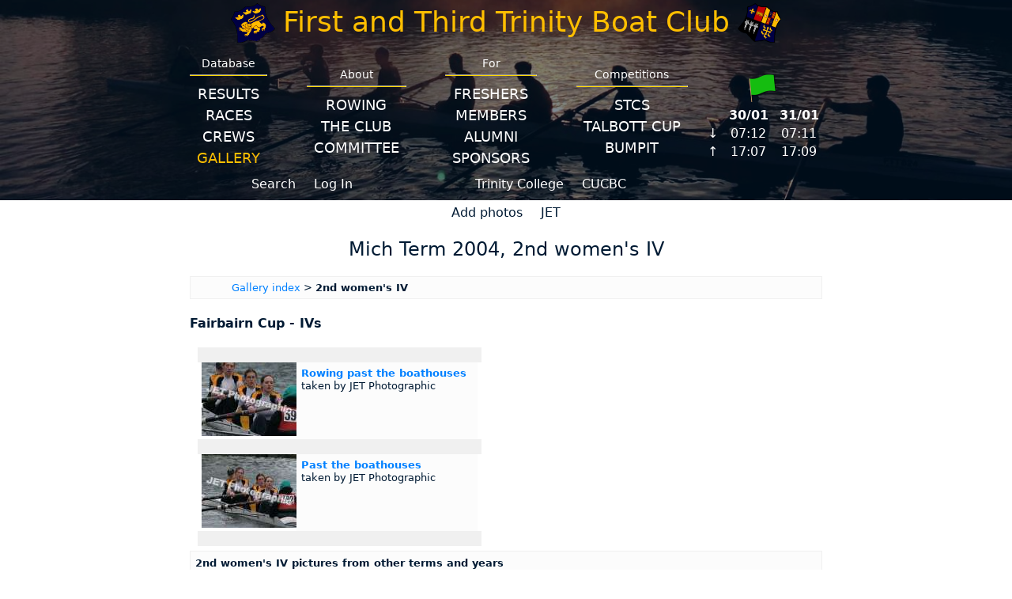

--- FILE ---
content_type: text/html; charset=UTF-8
request_url: https://www.firstandthird.org/photos/mcplisting.phtml?year=2005&term=1&crewtype=1031
body_size: 2994
content:






<!DOCTYPE html>
<html lang="en">
	<head>
		    			<meta charset="UTF-8" />
			<meta name="viewport" content="width=device-width, initial-scale=1.0" />
			<!--- TO-DO NEED TO CHOOSE GOOGLE FONT AND ADAPT BELOW LINE AND CSS APPROPRIATELY --->
			<!-- <link rel="stylesheet" type="text/css" referrerpolicy="no-referrer" href="https://fonts.googleapis.com/css?family=Alegreya|Alegreya+SC|Cutive+Mono" /> -->
			<link rel="stylesheet" type="text/css" href="https://static.firstandthird.org/css/fonts.css" />
			<link rel="stylesheet" type="text/css" id="site_style" href="https://static.firstandthird.org/css/lukestyle.css?refresh=20250911" />
			<link rel="icon" href="/favicon.ico" />
			        <title>Gallery - Mich&nbsp;Term 2004 &gt; 2nd women's IV</title>
<script nonce="auInMY5MLW7t7Ad1VN4nTx" src="/photos/lightbox/jquery-1.10.2.min.js"></script>
<script nonce="auInMY5MLW7t7Ad1VN4nTx" src="/photos/lightbox/lightbox-2.6.min.js"></script>
<link href="/photos/lightbox/lightbox.css" rel="stylesheet">
<meta name="robots" content="noindex">

    		
    					</head>
	<body>
					<center>
					<div class = "wrapper">
						<div class = "main">
							<div class = "headerbgimg"><div class = "header">
								<div class = "heading" id = "heading_desktop">
									<div>
										<img alt = "First Trinity Crest" src = "https://static.firstandthird.org//svg/First.svg" class="heading_club_crest">
									</div>
									<div class="heading_spacer">
									</div>
									<div class="heading_club_name">
										<a href="/frontpage/default.phtml">First&nbsp;and&nbsp;Third Trinity&nbsp;Boat&nbsp;Club</a>
									</div>
									<div class="heading_spacer">
									</div>
									<div>
										<img alt = "Third Trinity Crest" src = "https://static.firstandthird.org//svg/Third.svg" class="heading_club_crest">
									</div>
								</div>
								<div class = "heading" id = "heading_halfway">
									<div>
										<img alt = "First Trinity Crest" src = "https://static.firstandthird.org//svg/First.svg" class="heading_club_crest">
									</div>
									<div class="heading_spacer">
									</div>
									<div class="heading_club_name">
										<a href="/frontpage/default.phtml">First&nbsp;and&nbsp;Third</a>
									</div>
									<div class="heading_spacer">
									</div>
									<div>
										<img alt = "Third Trinity Crest" src = "https://static.firstandthird.org//svg/Third.svg" class="heading_club_crest">
									</div>
								</div>
								<div class = "heading" id = "heading_mobile">
									<div class="heading_club_name">
										<a href="/frontpage/default.phtml">First&nbsp;and&nbsp;Third</a>
									</div>
									<div id = "dropdown_btn">
										<a id="dropdown_btn_link" href="#">&#9776;</a>
									</div>
									<div id = "dropup_btn">
										<a id="dropup_btn_link" href="#">&#9776;</a>
									</div>
									<script nonce="auInMY5MLW7t7Ad1VN4nTx">
										function dropdown() {
											var x = document.getElementById("underheading");
											var y = document.getElementById("dropdown_btn");
											var z = document.getElementById("dropup_btn");
											x.style.display = "flex";
											y.style.display = "none";
											z.style.display = "block";
										}
										function dropup() {
											var x = document.getElementById("underheading");
											var y = document.getElementById("dropdown_btn");
											var z = document.getElementById("dropup_btn");
											x.style.display = "none";
											y.style.display = "block";
											z.style.display = "none";
										}
									</script>
								</div>
								<div class = "underheading" id = "underheading">
									<div class = "navbar">
										<div class = "navbar1">
																							<div>
													<p>Database</p>
													<hr id = "navbar_lines" />
																																																										<a href = "/results/show.phtml">Results</a><br/>
																																																																																							<a href = "/races/default.shtml">Races</a><br/>
																																																																																							<a href = "/crews/crews.phtml">Crews</a><br/>
																																																																																							<a class = "cur" href = "/photos/mcpgallery.phtml?show=new">Gallery</a><br/>
																																																						</div>
																							<div>
													<p>About</p>
													<hr id = "navbar_lines" />
																																																										<a href = "/rowing/default.shtml">Rowing</a><br/>
																																																																																							<a href = "/club/default.shtml">The Club</a><br/>
																																																																																							<a href = "/committee/default.shtml">Committee</a><br/>
																																																						</div>
																							<div>
													<p>For</p>
													<hr id = "navbar_lines" />
																																																										<a href = "/novices/learntorow.shtml">Freshers</a><br/>
																																																																																							<a href = "/members/default.shtml">Members</a><br/>
																																																																																							<a href = "/association/default.shtml">Alumni</a><br/>
																																																																																							<a href = "/sponsorship/default.shtml">Sponsors</a><br/>
																																																						</div>
																							<div>
													<p>Competitions</p>
													<hr id = "navbar_lines" />
																																																										<a href = "/stcs/default.shtml">STCS</a><br/>
																																																																																							<a href = "/talbott/default.shtml">Talbott Cup</a><br/>
																																																																																							<a href = "/bumpit/">BumpIT</a><br/>
																																																						</div>
																					</div>

										<div class = "headlinks">
											<div>
												<a href="/welcome/search.phtml">Search</a>
																<a href="/welcome/logon.phtml">Log&nbsp;In</a>
	
											</div><div>
												<a href="https://www.trin.cam.ac.uk">Trinity&nbsp;College</a>
												<a href="https://www.cucbc.org/">CUCBC</a>
											</div>
																					</div>
									</div>
									<div class="sideinfo">
										<iframe id="iframe_cucbc_flag" src="/rowing/cucbcflagiframe.phtml" title="flag"></iframe><br/>
										<iframe id="iframe_cucbc_lighting" src="/rowing/cucbclightingiframe.phtml" title="lighting"></iframe>
									</div>
								</div>
							</div>
							</div>
							<div class = "navbar2">
																																																																																																																																						<a href = "/photos/edit/addtogallery.phtml">Add photos</a>
																																																																											<a href = "/photos/JET.shtml">JET</a>
																																																																																																																																																																																																																																																																																																																							</div>
						<div class = "content">
	
	    <h1 class="pagehead">Photo Gallery</h1><h2 class="pagehead">Mich&nbsp;Term 2004, 2nd women's IV</h2><div class="links"><img src="/images/nothing.gif" width="46" height="1" alt=""><a href="mcpgallery.phtml?year=2005&term=1&show=crew#1031" class="mcppopup_link_targetopener">Gallery index</a> &gt; <b>2nd women's IV</b></div>
<h4>Fairbairn Cup - IVs</h4><table cellpadding="0" cellspacing="0"><colgroup><col width="10"><col width="5"><col width="120"><col><col width="5"><col width="10"></colgroup><tr><td><img src="/images/nothing.gif" width="10" height="1" alt=""></td><td colspan="4" class="picborder"><img src="/images/nothing.gif" width="1" height="2" alt=""></td><td><img src="/images/nothing.gif" width="10" height="1" alt=""></td></tr><tr><td><img src="/images/nothing.gif" width="10" height="1" alt=""></td><td><img src="/images/nothing.gif" width="5" height="1" alt=""></td><td><a href="/photos/jpgs/standard/2005/397/3826.jpg" data-lightbox="listingLightbox" title="Rowing past the boathouses"> <img border="0" src="/photos/jpgs/thumbnails/2005/397/3826.jpg" width="120" height="93"></a></td><td class="recentpictures"><div><b><a name="3826" href="mcppicture.phtml?year=2005&term=1&crewtype=1031&pic=3826" target="_top">Rowing past the boathouses</a></b>&nbsp;&nbsp;</div><div><font size="-1">taken by JET Photographic</font></div></td><td><img src="/images/nothing.gif" width="5" height="1" alt=""></td><td><img src="/images/nothing.gif" width="10" height="1" alt=""></td></tr><tr><td><img src="/images/nothing.gif" width="10" height="1" alt=""></td><td colspan="4" class="picborder"><img src="/images/nothing.gif" width="1" height="2" alt=""></td><td><img src="/images/nothing.gif" width="10" height="1" alt=""></td></tr><tr><td><img src="/images/nothing.gif" width="10" height="1" alt=""></td><td><img src="/images/nothing.gif" width="5" height="1" alt=""></td><td><a href="/photos/jpgs/standard/2005/397/3827.jpg" data-lightbox="listingLightbox" title="Past the boathouses"> <img border="0" src="/photos/jpgs/thumbnails/2005/397/3827.jpg" width="120" height="93"></a></td><td class="recentpictures"><div><b><a name="3827" href="mcppicture.phtml?year=2005&term=1&crewtype=1031&pic=3827" target="_top">Past the boathouses</a></b>&nbsp;&nbsp;</div><div><font size="-1">taken by JET Photographic</font></div></td><td><img src="/images/nothing.gif" width="5" height="1" alt=""></td><td><img src="/images/nothing.gif" width="10" height="1" alt=""></td></tr><tr><td><img src="/images/nothing.gif" width="10" height="1" alt=""></td><td colspan="4" class="picborder"><img src="/images/nothing.gif" width="1" height="2" alt=""></td><td><img src="/images/nothing.gif" width="10" height="1" alt=""></td></tr></table></table><div class="links"><div class="eventtitle"><b>2nd women's IV pictures from other terms and years</b><br><img src="/images/nothing.gif" alt="" width="20" height="1"> <a href="mcplisting.phtml?year=2012&term=1&crewtype=1031" target="_top">Mich&nbsp;Term 2011</a> | <a href="mcplisting.phtml?year=2009&term=1&crewtype=1031" target="_top">Mich&nbsp;Term 2008</a> | <a href="mcplisting.phtml?year=2008&term=1&crewtype=1031" target="_top">Mich&nbsp;Term 2007</a> | <a href="mcplisting.phtml?year=2005&term=3&crewtype=1031" target="_top">May&nbsp;Term 2005</a> | Mich&nbsp;Term 2004 | <a href="mcplisting.phtml?year=2002&term=3&crewtype=1031" target="_top">May&nbsp;Term 2002</a> | <a href="mcplisting.phtml?year=2002&term=1&crewtype=1031" target="_top">Mich&nbsp;Term 2001</a> | <a href="mcplisting.phtml?year=2000&term=1&crewtype=1031" target="_top">Mich&nbsp;Term 1999</a></div></div>



				</div>
												<div class = "footer">
																		<a href="https://www.facebook.com/firstandthirdtrinityboatclub/"><img alt="Facebook" src = "https://static.firstandthird.org//svg/facebook.svg" class="footer_social_icon"></a>
					<a href="https://www.instagram.com/1stand3rd/"><img alt="Instagram" src = "https://static.firstandthird.org//svg/instagram.svg" class="footer_social_icon"></a>
					<a href="https://www.youtube.com/@firstandthirdtrinityboatcl4342"><img alt="Youtube" src = "https://static.firstandthird.org//svg/youtube.svg" class="footer_social_icon"></a>
					<a href="https://www.linkedin.com/company/first-and-third-trinity-boat-club"><img alt="LinkedIn" src = "https://static.firstandthird.org//svg/linkedin.svg" class="footer_social_icon"></a>
					<br/>
					If you have any comments or suggestions please <a href="mailto:webmaster@firstandthird.org">email the webmaster</a>.
											<script nonce="auInMY5MLW7t7Ad1VN4nTx" type="application/javascript">
									 function toggleStyle() {
										 var oldlink = document.getElementById('site_style');

										 var style = oldlink.getAttribute("href");

										 var styles = ["https://static.firstandthird.org/css/sitestyle.css?refresh=20250911", "https://static.firstandthird.org/css/classicstyle.css?refresh=20250911", "https://static.firstandthird.org/css/lukestyle.css?refresh=20250911"];
										 var styleTexts = ["darker, gold on blue", "lighter, blue on grey"];

										 var newlink = document.createElement("link");
										 newlink.setAttribute('id', 'site_style');
										 newlink.setAttribute("rel", "stylesheet");
										 newlink.setAttribute("type", "text/css");

										 if (style == styles[0]) {
											 newlink.setAttribute("href", styles[1]);
											 document.cookie = 'style=classic; expires=0; path=/; SameSite=Lax';
										 } else if (style == styles[1]) {
											 newlink.setAttribute("href", styles[2]);
											 document.cookie = 'style=luke; expires=0; path=/; SameSite=Lax';
										 } else {
											 newlink.setAttribute("href", styles[0]);
											 document.cookie = 'style=frames; expires=0; path=/; SameSite=Lax';
										 }
										 document.getElementsByTagName("head").item(0).replaceChild(newlink, oldlink);
									 }
						</script>

						Click <a id="footer_link_toggle_style" href="#">here</a> to switch between designs.

													If you log in as a First and Third member, you can set a preference for a colour scheme on your profile.
																						</div>
						</div>
														</div>
			</div>
				</center>
						<script nonce="auInMY5MLW7t7Ad1VN4nTx" type="application/javascript">
			document.getElementById('footer_link_toggle_style').addEventListener('click', toggleStyle);
							document.getElementById('dropdown_btn_link').addEventListener('click', dropdown);
				document.getElementById('dropup_btn_link').addEventListener('click', dropup);
					</script>
	</body>
</html>


--- FILE ---
content_type: text/html; charset=UTF-8
request_url: https://www.firstandthird.org/rowing/cucbclightingiframe.phtml
body_size: 378
content:
<!DOCTYPE html>
<html lang="en">
<head>
    <title>CUCBC lighting (First and Third website)</title>
        <link rel="stylesheet" href="https://static.firstandthird.org/css/cucbclightingiframe.css" type="text/css" />
</head>
<body>
<div>
    <a href="https://www.cucbc.org/lighting" target="_parent">
                    <table>
                <tr>
                    <td></td><th scope="col" class="cucbc_lighting_day">30/01</th><th scope="col" class="cucbc_lighting_day">31/01</th>
                </tr>
                <tr>
                    <th scope="row" class="cucbc_lighting_direction">&darr;</th><td>07:12</td><td>07:11</td>
                </tr>
                <tr>
                    <th scope="row" class="cucbc_lighting_direction">&uarr;</th><td>17:07</td><td>17:09</td>
                </tr>
            </table>
            </a>
</div>
</body>
</html>


--- FILE ---
content_type: text/css
request_url: https://static.firstandthird.org/css/lukestyle.css?refresh=20250911
body_size: 15366
content:
@charset "utf-8";
/* CSS Document */

.display_inline {display: inline;}
.display_none {display: none;}
.float_left {float: left;}
.float_right {float: right;}
.font_bold {font-weight: bold;}
.font_italic {font-style: italic;}
.font_larger {font-size: larger;}
.font_smaller {font-size: smaller;}
.margin_none {margin: 0;}
.text_align_center {text-align: center;}
.text_align_left {text-align: left;}
.text_align_right {text-align: right;}
.error_box {border-style: solid; border-width: 0.5em; padding: 1em; margin: 1em; color: #000000; background-color: #ffcccc;}
.warning_box {border-style: solid; border-width: 0.5em; padding: 1em; margin: 1em; color: #000000; background-color: #ffffcc;}

body {
	margin: 0px;
	padding: 0px;
	background-color: white;
	font-family: Segoe, "Segoe UI", "DejaVu Sans", "Trebuchet MS", Verdana, "sans-serif";
	font-weight: 300;
	overflow-y: scroll;
}
a {
	color: inherit;
	text-decoration: inherit;
}
.wrapper {
	margin: 0px;
	padding: 0px;
}

.headerbgimg {
	background-image: url('/headimage.jpg');
	background-size: cover;
	background-position: center;
}

.header {
	background-color: hsla(210,100%,10%,0.5);
	padding-top: 4px;
	padding-bottom: 4px;
}

.heading {
	max-width: 800px;
    height: 50px;
	color: hsla(45,100%,50%,1.00);
	font-size: 36px;
	margin-top: 4px;
	margin-bottom: 4px;
	padding-left: 20px;
	padding-right: 20px;
	display: flex;
	justify-content: center;
	align-items: center;
	font-weight: 400;
}

#heading_mobile {
    position: relative;
    margin-bottom: 12px;
}

.heading_club_crest {
    height: 50px;
}

.heading_spacer {
    width: 10px;
}

#heading_desktop .heading_club_name {
    margin-bottom: 12px;
}

#heading_halfway .heading_club_name {
    margin-bottom: 12px;
}

#heading_mobile .heading_club_name {
    width: 80%;
    position: absolute;
    left: 0;
}

#iframe_cucbc_flag {
    height: 35px;
    width: 35px;
    margin: 0;
    padding: 0;
    border: none;
    overflow: hidden;
}

#iframe_cucbc_lighting {
    height: 80px;
    width: 150px;
    margin: 0;
    padding: 0;
    border: none;
}

.underheading {
	max-width: 800px;
	display: flex;
	align-items: center;
	justify-content: center;
	padding-left: 20px;
	padding-right: 20px;
}

.navbar {
	display: flex;
	flex: 1;
	color: white;
	margin-top: 4px;
	margin-bottom: 4px;
	line-height: 1.5;
	margin-right: 10px;
	flex-direction: column;
}

.navbar1 {
	display: flex;
	align-items: center;
	justify-content: space-between;
	font-size: 18px;
	margin-bottom: 4px;
}
.navbar1 p {
	font-size: 14px;
	line-height: 0;
}
.navbar1 a {
	margin: 9px;
	text-transform: uppercase;
}
.navbar1 .cur {
	color: hsla(45,100%,50%,1.00);
}
.navbar1 a:hover {
	color: hsla(45,100%,50%,1.00);
}
.headlinks {
	display: flex;
	align-items: center;
	justify-content: space-around;
	font-size: 16px;
	margin-top: 4px;
}
.headlinks a {
	margin-left: 9px;
	margin-right: 9px;
	line-height: 1.5;
}
.headlinks a:hover {
	color: hsla(45,100%,50%,1.00);
}

.navbar2 {
	max-width: 800px;
	color: hsla(210,100%,10%,1.00);
	font-size: 16px;
	margin-top: 4px;
	margin-bottom: 4px;
	padding-left: 20px;
	padding-right: 20px;
}
.navbar2 a {
	margin-left: 9px;
	margin-right: 9px;
	line-height: 1.5;
}
.navbar2 .cur {
	color: hsla(45,100%,50%,1.00);
}
.navbar2 a:hover {
	color: hsla(45,100%,50%,1.00);
}

.sideinfo {
	padding: 0.1px;
	color: white;
	font-size: 16px;
	margin-left: 10px;
}

.content {
	margin-top: 10px;
	margin-bottom: 10px;
	color: hsla(210,100%,10%,1.00);
	font-size: 16px;
	font-weight: 300;
	text-align: left;
	max-width: 800px;
	padding-left: 20px;
	padding-right: 20px;
}
.content h1 {
	font-size: 28px;
	font-weight: 400;
	text-align: center;
	text-transform: uppercase;
}
.content h2 {
	font-size: 24px;
	font-weight: 400;
	text-align: center;
}
.content h3 {
  font-size: 20px;
  font-weight: 400;
}
.content h4 {
  font-size: 16px;
  font-weight: 800;
}
.content h5 {
  font-size: 16px;
  font-weight: 400;
  font-style: italic;
}
.content h6 {
  font-size: 16px;
  font-weight: 400;
}
.content a {
	color: hsla(210,100%,50%,1.00);
}
.content a:hover {
	color: hsla(45,100%,50%,1.00);
}
.content strong {
	font-weight: bold;
}
.content em {
	font-style: italic;
}
.content li:not(:last-child) {
	margin-bottom: 8px;
}

#dropdown_btn {
    display: block;
    width: 20%;
    position: absolute;
    right: 0;
}

#dropup_btn {
    display: none;
    width: 20%;
    position: absolute;
    right: 0;
    /* The CSS 'align-text' attribute doesn't exist, so the following line has no effect. 'text-align' may be intended. */
    align-text: right;
}

.footer {
	margin-top: 10px;
	margin-bottom: 10px;
	max-width: 800px;
	width: 100%;
	font-size: 12px;
}
.footer svg {
	fill: hsla(210,100%,10%,1.00);
}
.footer svg:hover {
	fill: hsla(45,100%,50%,1.00);
}
.footer a {
  color: hsla(210,100%,50%,1.00);
}
.footer a:hover {
  color: hsla(45,100%,50%,1.00);
}

.footer_social_icon {
    width: 24px;
    height: 24px;
}

#navbar_lines {
    border-bottom: 1px solid gold;
}

/* MOBILE STUFF - grrrr */
@media only screen and (max-width: 679px) {
	#heading_desktop {display: none;}
	#heading_halfway {display: none;}
	#heading_mobile {display: flex;}
	#navbar_lines {display: none;}
	.underheading {display: none;}
	.dropbtn:hover .underheading {
		position: absolute;
		right: 0;
		top: 0;
	}
	.navbar {flex-direction: column;}
	.navbar1 {flex-direction: column;}
	.headlinks {flex-direction: column;}
	.underheading {flex-direction: column;}
}
@media only screen and (min-width: 680px) and (max-width: 799px) {
	#heading_desktop {display: none;}
	#heading_halfway {display: flex;}
	#heading_mobile {display: none;}
	.underheading {display: flex;}
}

@media only screen and (min-width: 800px) {
	#heading_desktop {display: flex;}
	#heading_halfway {display: none;}
	#heading_mobile {display: none;}
	.underheading {display: flex;}
}



/* OLD STYLES BELOW - TO BE CHECKED AND MODERNISED */






.bluebackground {
    background-color: #000064;
}
/* preformatted text - needs to be fixed-width */
pre {
    font-family: 'Cutive Mono', monospace;
}


/* The title reflections */
h1.pagehead {
    display:none;
}

/* The main title */
#site_title_extension {
    display: none;
}

div.middle {
    text-align: left;
    margin-left: auto;
    margin-right: auto;
    display: flex;
    flex-direction: column;
    align-items: center;
}

#sponsor_logo_top{
    text-align: center;
    margin: 5px 0 0 0;
}

#sponsor_logo_side {
    text-align: center;
    display: none;
}

@media (min-width: 750px) {
    div.middle {
	flex-direction: row-reverse;
	align-items: normal;
    }
    #sponsor_logo_top {
	display: none;
    }
    #sponsor_logo_side {
	display: block;
    }
    #site_title_extension {
	display: inline;
    }
}

div.main {
    flex-grow: 1;
    max-width: 100%;
}

div.main_spaced {
    max-width: 60em;
    margin-left: auto;
    margin-right: auto;
}

/* For front-page */
div.messageBoardAndPolls {
    font-size:80%
}

div.poll {
    text-align:right;
}

/* For the header */
.header {
    transition: 0.4s; /* Adds a transition effect when the padding is decreased */
}

#headerdiv {
    background-color: #000044;
    width: 100%;

    display: flex;
    flex-direction: row;
    flex-wrap: wrap;
    justify-content: space-between;
    align-items: center;

    overflow: hidden;
    position: fixed; /* Sticky/fixed navbar */
    top: 0; /* At the top */
    left: 0;
    z-index: 99;
}

div.hamburger_line {
    width: 20px;
    height: 4px;
    background-color: #FFCC00 ;
    margin: 4px 10px;
}

#headertitle {
    text-align: center;
    font-size: 48px;
    flex-grow: 1;
    margin: 0;
    color: #FFCC00;
}

#headerlogin {
    margin: 0px;
    margin-right: 10px;
}

#headerline {
    background-color: #FFCC00;
    border: none;
    height: 3px;
    margin-top: 0px;
    position: fixed;
    top: 100px;
    left: 0px;
    right: 0px;
}

/* Doing not max so that 640 is counted as small */
@media not (max-width: 640px) {
    #headerdiv {
	background: url(/images/JuliaFordybanner.jpg) right top;
	background-size: 100%;

	min-height: 100px;
	height: 100px;
    }

    #headermenubutton {
	display: none;
    }

    #main_content {
	margin-top:110px;
	margin-left: 180px;
	margin-right: 0px;
    }
}
@media (max-width: 640px) {
    #headerdiv {
	min-height: 35px;
	height: 35px;
    }

    #headercrest {
	display: none;
    }

    #headermenubutton {
	display: block;
    }

    #headertitle {
	font-size: 16px;
    }


    #headerline {
	top: 35px;
    }

    #main_content {
	margin-top: 45px;
	margin-left: 10px;
	margin-right: 0px;
    }
}

div.middle {
    margin-top: 50px;
}

p.author {
    font-size: smaller;
    font-style: italic;
}

td.picborder {
    background-color: #F0F0F0;
}

li.mapsection {
    margin-top: 30px;
}

div.result {
    line-height: 130%;
    margin-bottom: 20px;
}

div.report {
    margin-bottom: 20px;
    margin-left: 15px;
}

div.links {
    font-size: smaller;
    margin-top: 6px;
    margin-bottom: 6px;
    padding: 6px;
    background-color: #FCFCFC;
    border: 1px solid #F0F0F0;
}

div.msginfo {
    text-align: center;
    margin-top: 15px;
    margin-bottom: 25px;
    padding: 6px;
    background-color: #FCFCFC;
    border: 2px solid #000000;
}

span.author {
    font-style: italic;
    font-size: smaller;
}

div.resultdetail {
    font-size: smaller;
    margin-left: 40px;
    text-indent: -10px;
    line-height: 130%;
    margin-top: 5px;
}

li.resultcompare {
    font-size: smaller;
    line-height: 130%;
    padding: 2px;
}

li.resulthighlight {
    background-color: #FCFCFC;
    font-size: smaller;
    line-height: 130%;
    padding: 2px;
    border: 1px solid #FFCC00;
}

li.resultshighlight {
    background-color: #F0F0F0;
    font-size: smaller;
    line-height: 130%;
    padding: 2px;
    border: 1px solid #F0F0F0;
}

div.crewlist {
    margin-bottom: 15px;
}

div.eventtitle {
    margin-bottom: 5px;
    line-height: 130%;
}

div.eventdetail {
    margin-left: 40px;
    font-size: smaller;
    line-height: 130%;
}

.EventName {
    font-weight: 700;
    line-height: 130%
}

.EventOverview {
    margin-left: 20px;
    line-height: 130%;
    font-style: italic;
}

td.directorynew {
    padding: 2px;
    font-size: 80%;
}

td.directoryold {
    padding: 2px;
    font-size: 80%;
}

tr.directorynew {
    background-color: #FCFCFC;
}

tr.directoryold {

}

td.crewtitle {
    color: #000064;
    text-align: center;
    background-color: #FCFCFC;
    border-bottom: 1px solid #FFCC00;
}

td.crewboat {
    text-align: center;
    font-size: 80%;
}

td.crewposition {
    text-align: left;
    background-color: #FCFCFC;
    font-size: 80%;
    padding: 2px;
}

td.crewmember {
    background-color: #FCFCFC;
    text-align: right;
    padding: 2px;
    font-size: 80%;
}

td.noposcrewmember {
    background-color: #FCFCFC;
    text-align: center;
    padding: 2px;
    font-size: 80%;
}

td.figure {
    background-color: #FCFCFC;
    font-size: 70%;
    text-align: center;
    padding: 3px;
}

td.resultsfigure {
    background-color: #FCFCFC;
    font-size: 70%;
    text-align: left;
    padding: 3px;
    line-height: 130%;
    vertical-align: top;
}

td.recentpictures {
    background-color: #FCFCFC;
    font-size: 80%;
    text-align: left;
    padding: 6px;
    line-height: 130%;
    vertical-align: top;
}

td.picturecomments {
    background-color: #FCFCFC;
    font-size: 80%;
    text-align: left;
    padding: 6px;
    line-height: 130%;
    vertical-align: top;
}

td.photocredit {
    font-size: 70%;
    text-align: right;
    background-color: #FCFCFC;
}

td.crewinfophoto {
    padding: 2px;
    background-color: #FCFCFC;
}

td.crewinfocrew {
    background-color: #FCFCFC;
    padding: 5px;
}

td.crewinfoposition {
    text-align: right;
    font-style: italic;
    padding: 1px 5px 1px 15px;
}

td.crewinfoname {
    text-align: left;
    padding: 1px 15px 1px 5px;
}

td.listing {
    padding-left: 40px;
    font-size: 80%;
    white-space: nowrap;
}

td.listingtitle {
    font-style: italic;
    font-weight: 700;
    white-space: nowrap;
    font-size: 80%;
    padding-top: 15px;
}

td.photo {
    padding-top: 5px;
    padding-bottom: 5px;
}

p.songchorus {
    font-style: italic;
    margin-left: 30px;
}

p.songverse {
    font-style: normal;
    margin-left: 0;
}

td.msgboldtitle {
    padding-top: 5px;
    padding-bottom: 3px;
    padding-left: 7px;
}

td.msgtitle {
    font-size: 90%;
    padding-top: 5px;
    padding-bottom: 3px;
    padding-left: 7px;
    font-style: italic;
}

td.msgline {
    background-color: #FCFCFC;
    padding: 0;
}

td.msglinks {
    text-align: right;
    vertical-align: top;
    padding: 3px;
}

td.msg {
    line-height: 130%;
    font-size: 90%;
    padding: 0 5px 5px 40px;
}

div.msgtitle {
    font-size: 90%;
    padding-top: 5px;
    padding-bottom: 3px;
    padding-left: 7px;
    font-style: italic;
}

div.msg {
    line-height: 130%;
    font-size: 90%;
    padding: 0 5px 5px 40px;
}

td.newsdate {
    background-color: #FCFCFC;
    font-size: 90%;
    padding: 3px;
}

td.newstitle {
    background-color: #FCFCFC;
    font-style: italic;
    font-weight: 700;
    font-size: 90%;
    padding-top: 3px;
    padding-bottom: 3px;
}

td.newsauth {
    background-color: #FCFCFC;
    font-size: 90%;
    text-align: right;
    padding: 3px;
}

td.news {
    line-height: 130%;
    font-size: 90%;
    padding: 5px 5px 5px 40px;
}

.msgquote {
    padding-left: 40px;
    font-style: italic;
    font-size: 90%;
    padding-top: 3px;
    padding-bottom: 3px;
    color: #C09000;
}

.topicdetails {
    padding-left: 30px;
}

td.justice {
    background-color: #FCFCFC;
    vertical-align: top;
}

td.maildetails {
    background-color: #FCFCFC;
    font-size: 90%;
}

td.mailheader {
    background-color: #FCFCFC;
    font-size: 90%;
    padding-left: 10px;
}

th.tablehead {
    background-color: #FCFCFC;
}

td.tableheader {
    background-color: #FCFCFC;
}

td.tabledata {
    background-color: #FCFCFC;
    text-indent: 20px
}

td.tablestats {
    background-color: #FCFCFC;
}

table.darkblue {
    background-color: #FCFCFC;
}


td.tab {
    text-align: center;
    white-space: nowrap;
    padding-left: 5px;
    padding-right: 5px;
}

td.selectedtab {
    text-align: center;
    font-weight: 700;
    white-space: nowrap;
    padding-left: 5px;
    padding-right: 5px;
}

td.seltableft {
}

td.seltabright {
}

td.tableft {
}

td.tabright {
}

td.tabbodyborder {
}

td.tabbody {
}

.openevent {
    background-color: #F0F0F0;
}

.highlightBackground {
    background-color: #F0F0F0;
}

hr.blueline {
    color: #00007F;
}

/* CSS for the availabilities viewer */
th.even{
    background-color: #000044;
    color: #FFCC00;
}
th.odd{
    background-color: #FFCC00;
    color: #000044;
}
td.blue{
    background-color: #000044;
}
td.AScolor{
    background-color: #FFFF00;
}
td.SScolor{
    background-color: #FF0000;
}
td.BScolor{
    background-color: #00FF00;
}
td.coxcolor{
    background-color: #009999;
}
td.busy{
    background-color: #000000;
}

/*  default page */
P.committeedetails {
    padding-left: 40px;
}

hr.short{
    width: 65%;
}

td.regatta_below{
    border-bottom: 1px solid;
}

td.regatta_above{
    border-top: 1px solid;
}

td.regatta_side{
    border-right: 1px solid;
}

table.regatta_tree {
    border-collapse: collapse
}
